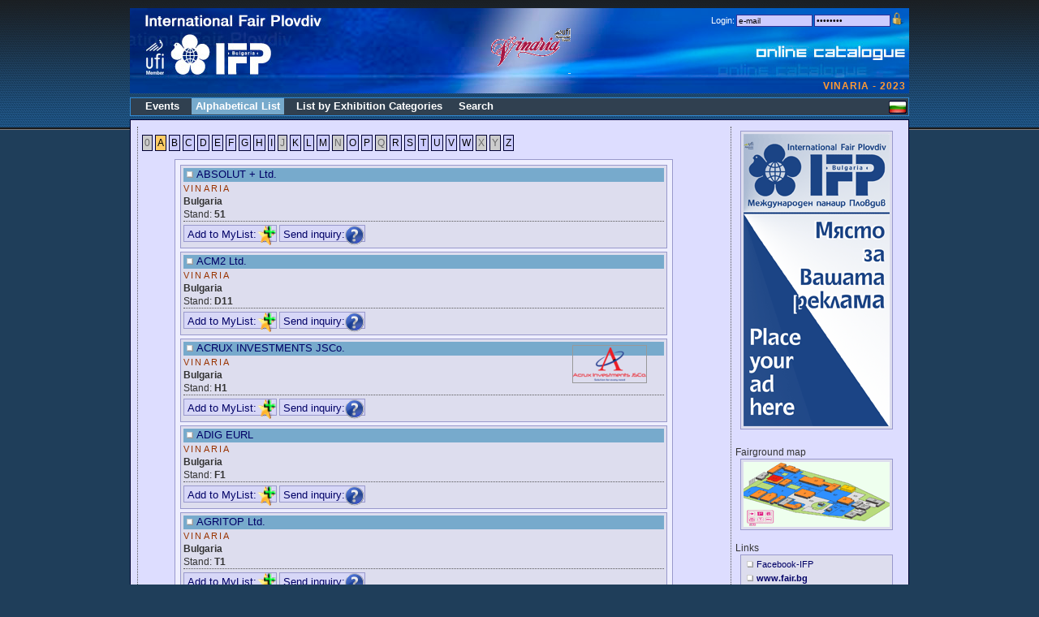

--- FILE ---
content_type: text/html
request_url: http://fairinfo.fair.bg/?evids=349&PHPSESSID=1h7ptg8mqeucvnjlm1s3apge40
body_size: 4228
content:
<!DOCTYPE html>
<html xmlns="http://www.w3.org/1999/xhtml">
<head>
<meta http-equiv="Content-Type" content="text/html; charset=utf-8" />
<title>Online catalogue / International Fair - Plovdiv</title>

<link rel="icon" type="image/vnd.microsoft.icon" href="/favicon.ico" />
<link href="new.css" rel="stylesheet" type="text/css">
<link rel="stylesheet" href="main.css" type="text/css">

<meta name="google-site-verification" content="LEFm8V-vy-Pp4Nm7eL4RsE7cdVBUwPAvuzsE_jVNYy8" />

<style type="text/css">
<!--

  body {
	margin: 0;
	padding: 0;
	color: #ffffff;
	text-align: center;
	line-height: 16px;
	background-color: #1F3E5A;
	background-image: url(/images/header.png);
	background-repeat: repeat-x;
	background-position: center top;
  }

#main {
    position: relative;
    display: block;
    width: 960px;
    top: 0px;
    margin: auto;
    padding: 0 10px;
    text-align: left;
  }
  
  #dist1 {
  	height: 10px;
  }

  #dist2 {
  	height: 5px;
  }
  
  #dist3 {
  	height: 10px;
  }

  #logo_bg {
	width: 960px;
	height: 105px;
	background-image: url(/images/foc-header-w-bg.jpg);
	background-repeat: no-repeat;
	top: 10px;
  }
  
  #logo_en {
	width: 960px;
	height: 105px;
	background-image: url(/images/foc-header-w-en.jpg);
	background-repeat: no-repeat;
	top: 10px;
  }

  #langflag {
	float: right;
	padding-top: 3px;
	padding-right: 1px;
	padding-bottom: 1px;
	padding-left: 1px;
	clear: none;
  }

/*------------------------------------ navigation --------------------------------------*/
  #navigation {
	width: 958px;
	margin: 0;

	list-style: none;
	font-size: 14px;
	font-weight: bold;
	background-color: #304050;
	border: 1px solid #318cd8;
	font-family: Verdana, Arial, Helvetica, sans-serif;
	height: 21px;
  }

  #navigation ul {
  	list-style: none;
  	margin: 0;
  	padding: 2px 0 0 10px;
  }

  #navigation li {
    float: left;
  	height: 20px;
  	margin: 0 10px 2px 0;
  	padding: 0;
  	line-height: 20px;
  }

  #navigation li a {
    padding: 2px 0 3px 5px;
  	text-decoration: none;
  	color: #FFFFFF;
  }

  #navigation li span {
  	padding: 2px 5px 3px 0;
  }

  #navigation .active a, #navigation a:hover {
  	text-decoration: none;
	background-color: #CC9900;
  }

  .actv {
	text-decoration: none;
	background-color: #77AACC;
  }
  .actv2x {
	text-decoration: none;
	background-color: #77CCAA;
  }

  .actv1 {
	text-decoration: none;
	background-color: #77AACC;
	zheight: 24px;
  }

  .actv2 {
	text-decoration: none;
	background-color: #77CCAA;
	zheight: 24px;
  }

  .actv3 {
	text-decoration: none;
	background-color: #AACCAA;
	zheight: 24px;
  }
  
  .found {
	background-color: #FFFFAA;
  }
/* ---------------------------------- content ------------------------------------------ */
  #content {
	margin-top: 4px;
	margin-bottom: 10px;
	background-color: #DDDDFF;
	font-family: Verdana, Arial, Helvetica, sans-serif;
	font-size: 12px;
	color: #333333;
	border: 1px solid #000033;
  }

  #content_middle {
	padding-top: 0;
	padding-right: 5px;
	padding-bottom: 0;
	padding-left: 5px;
	border-left-width: 1px;
	border-left-style: dotted;
	border-left-color: #575757;
	vertical-align: top;
	text-align: left;
	  }

  #content_right {
	padding-top: 5px;
	padding-right: 5px;
	padding-bottom: 0;
	padding-left: 5px;
	border-left-width: 1px;
	border-left-style: dotted;
	border-left-color: #575757;
	width: 200px;
	vertical-align: top;
	text-align: center;
	  }

  #bottomline {
	padding-right: 5px;
	margin-bottom: 5px;
	text-align: right;
	font-size: 11px;
	background-color: #102130;
	border: 1px solid #318cd8;
	height: 18px;
	font-family: Verdana, Arial, Helvetica, sans-serif;
	width: 954px;
  }

#f_profile_box {
	font-family: Verdana, Arial, Helvetica, sans-serif;
	font-size: 12px;
	border: 1px solid #9999CC;
	background-color: #DDDDEE;
	width: 692px;
	margin-bottom: 15px;
	margin-left: 10px;
}

#f_profile_box ul li{
	list-style-type: none;
	margin-left: -25px;
}
#f_hall {
	font-family: Verdana, Arial, Helvetica, sans-serif;
	font-size: 12px;
	border: 1px solid #9999CC;
	background-color: #CCCCFF;
	width: 300px;
	margin-bottom: 15px;
	margin-left: 10px;
	padding: 4px;
}

#f_branche {
	font-family: Verdana, Arial, Helvetica, sans-serif;
	font-size: 12px;
	border: 1px solid #9999CC;
	background-color: #CCCCFF;
	width: 600px;
	margin-bottom: 15px;
	margin-left: 10px;
	padding: 4px;
}

#fp_buttons {
    position:relative;
    float: right;
    right: 5px;
    top: 4px;
    background-color: #DDDDDD;
    border: 1px solid #666666;
    z-index: 1;
    clear: none;
    padding: 2px;
    text-align: center;
}

#logos_box {
    position:relative;
    z-index:1;
    float: right;
    right: 20px;
    top: 3px;
    clear: none;
}
#login {
	font-family: Verdana, Arial, Helvetica, sans-serif;
	font-size: 11px;
	width: 400px;
	margin: 3px;
	float: right;
	text-align: right;
	vertical-align: top;
	height: 5px;
}

.login_box {
	font-family: Verdana, Arial, Helvetica, sans-serif;
	font-size: 10px;
	width: 88px;
	border: 1px solid #333399;
	background-color: #CCCCFF;
}

.style_red {color: #FF0000}
.style_600 {width: 600px}
.style_400 {width: 400px}

.center	{
    margin-right: auto;
    margin-left: auto;
}

.obligatory {color: #FF0000; font-weight: bold}
.regfbox { background-color: #CCCCFF; }

.regerror {
    color: #FF0000; 
    font-size: 10px;
}

.f_list_icons {
    border-top-width: 1px;
    border-top-style: dotted;
    border-top-color: #575757;
    text-align: left;
    vertical-align: top;
    padding-top: 5px;
}
					  
.fl_icons {
    background-color: #99CCCC;
    border: 1px solid #669999;
    margin: 2px;
    padding: 1px;
}    

.fl_icons_down {
    background-color: #D7D7F7;

    border: 1px solid #9999CC;
    padding-top: 3px;
    padding-left: 4px;
    padding-bottom: 1px;
}    

#evlogo {
    position:relative;
    width:100px;
    height:100px;
    z-index:10;
    left: 445px;
    background-repeat: no-repeat;
    float: left;
    clear: right;
}

#evname {
    font-family: Verdana, Arial, Helvetica, sans-serif;
    font-size: 12px;
    color: #FF9933;
    width: 610px;
    float: right;
    text-align: right;
    margin-right: 4px;
    height: 16px;
    top: 77px;
    clear: right;
    position: relative;
    font-weight: bold;
    letter-spacing:1px;
}
									
#f_events {
	border: 1px solid #9999CC;
	background-color: #CCCCFF;
	width: 680px;
	margin-bottom: 6px;
	margin-left: 10px;
	padding-left: 10px;
}

#f_events2 {
	border: 1px solid #9999CC;
	background-color: #BBBBEE;
	width: 640px;
	margin-bottom: 5px;
	margin-left: 10px;
	padding: 4px;
}

#notepadLayer {
    position:absolute;
    width:300px;
    height:300px;
    z-index:100;
    left: 360px;
    top: 210px;
    visibility: hidden;
}
			    	    
#notepadD1 {
	border: 1px solid #9999CC;
	background-color: #CCCCFF;
	width: 300px;
	height: 300px;
}
-->
</style>

<script language="JavaScript">
  function SPRES(w) {
    if ("undefined" != typeof(SPRESGO)) {
	SPRESGO(w);
    }
  }

    function SPRESGO(TOCC) { 
        var url = "showpres.php?fidx="+TOCC;
	var hWnd = window.open(url,"","width=550,height=320,resizable=no,status=no,scrollbars=yes");
	if ((document.window != null) && (!hWnd.opener))
	    hWnd.opener = document.window;
    }
    
  function SMSG(w) {
    if ("undefined" != typeof(SMSGO)) {
	SMSGO(w);
    }
  }

    function SMSGO(TOCC) { 
        var url = "sendrequest.php?fidx="+TOCC;
	var hWnd = window.open(url,"","width=550,height=565,resizable=no,status=no,scrollbars=no");
	if ((document.window != null) && (!hWnd.opener))
	    hWnd.opener = document.window;
    }

    function f_scrollTop() {
	return f_filterResults (
	    window.pageYOffset ? window.pageYOffset : 0,
	    document.documentElement ? document.documentElement.scrollTop : 0,
	    document.body ? document.body.scrollTop : 0
	);
    }

    function f_filterResults(n_win, n_docel, n_body) {
        var n_result = n_win ? n_win : 0;
	if (n_docel && (!n_result || (n_result > n_docel)))
	    n_result = n_docel;
        return n_body && (!n_result || (n_result > n_body)) ? n_body : n_result;
    }
						    
    function ShowNotepad(w) {
	document.getElementById('notepadLayer').style.top = 210 + f_scrollTop() + 'px';
	document.getElementById('notepadFrame').src='notepad.php?'+w+'&r='+Math.random();
	document.getElementById('notepadLayer').style.visibility='visible';
    }

  function OPENPDF(w) {
    if ("undefined" != typeof(OPENPDFGO)) {
	OPENPDFGO(w);
    }
  }

    function OPENPDFGO(TOCC) { 
        var url = "showpres.php?fidx="+TOCC;
	var hWnd = window.open(url,"","width=550,height=320,resizable=no,status=no,scrollbars=yes");
	if ((document.window != null) && (!hWnd.opener))
	    hWnd.opener = document.window;
    }

</script>
</head>
<body><div id="main">
<div id="notepadLayer"><iframe id="notepadFrame" width="300" height="238" border=0 src=""></iframe></div>

    <div id="dist1"></div>
<div id="logo_en"><div id="evlogo" style="background-image: url(/data/evlogos/L100x100_507.png)"></div>		<div id="login">
		  <form action="?pg=login" method="post" name="form1" id="form1"><input type="hidden" name="PHPSESSID" value="498jc4s7mr03h4n76mjfftdc20" />
		    <table border="0" align="right" cellpadding="0" cellspacing="2">
          <tr>
            <td>Login: </td>
            <td><input name="username" type="text" class="login_box" value="e-mail" onfocus="if(this.value==this.defaultValue)this.value=''" /></td>
            <td><input name="password" type="password" class="login_box" value="password" onfocus="if(this.value==this.defaultValue)this.value=''" /></td>
            <td><input type="image" name="LoginSubmit" value="1" src="/images/login1.png?PHPSESSID=498jc4s7mr03h4n76mjfftdc20" /></td>
          </tr>
        </table>
		  </form> </div>
<div id="evname">VINARIA - 2023</div>	</div>
    <div id="dist2"></div>

<div id="navigation">


<li>&nbsp;</li>
<li><a href="?pg=events&PHPSESSID=498jc4s7mr03h4n76mjfftdc20"  title=""><span>Events</span></a></li>
<li><a class="actv" href="?pg=abclist&PHPSESSID=498jc4s7mr03h4n76mjfftdc20"  title=""><span>Alphabetical List</span></a></li>
<li><a href="?pg=brlist&PHPSESSID=498jc4s7mr03h4n76mjfftdc20"  title=""><span>List by Exhibition Categories</span></a></li>
<li><a href="?pg=search&PHPSESSID=498jc4s7mr03h4n76mjfftdc20"  title=""><span>Search</span></a></li>
</ul>
<div id="langflag">
<a href="?pg=abclist&lang=bg&PHPSESSID=498jc4s7mr03h4n76mjfftdc20"><img src="/images/flag_bg.gif" border="0"></a></div>
</div>

    <div id="content">

      <table width="100%" cellspacing="8">
        <tr>
          <td id="content_middle">
<!-- div id="Layer1">
<iframe src ="/index.php?dasd=4124" width="100%" height="100" class="regfbox">
  <p>Your browser does not support iframes.</p>
  </iframe>
	  
  </div -->
  
<p><span class="menubox_disabled">0</span>&nbsp;<span class="menubox_active">A</span>&nbsp;<a class="menubox" href="?ltr=B&PHPSESSID=498jc4s7mr03h4n76mjfftdc20">B</a>&nbsp;<a class="menubox" href="?ltr=C&PHPSESSID=498jc4s7mr03h4n76mjfftdc20">C</a>&nbsp;<a class="menubox" href="?ltr=D&PHPSESSID=498jc4s7mr03h4n76mjfftdc20">D</a>&nbsp;<a class="menubox" href="?ltr=E&PHPSESSID=498jc4s7mr03h4n76mjfftdc20">E</a>&nbsp;<a class="menubox" href="?ltr=F&PHPSESSID=498jc4s7mr03h4n76mjfftdc20">F</a>&nbsp;<a class="menubox" href="?ltr=G&PHPSESSID=498jc4s7mr03h4n76mjfftdc20">G</a>&nbsp;<a class="menubox" href="?ltr=H&PHPSESSID=498jc4s7mr03h4n76mjfftdc20">H</a>&nbsp;<a class="menubox" href="?ltr=I&PHPSESSID=498jc4s7mr03h4n76mjfftdc20">I</a>&nbsp;<span class="menubox_disabled">J</span>&nbsp;<a class="menubox" href="?ltr=K&PHPSESSID=498jc4s7mr03h4n76mjfftdc20">K</a>&nbsp;<a class="menubox" href="?ltr=L&PHPSESSID=498jc4s7mr03h4n76mjfftdc20">L</a>&nbsp;<a class="menubox" href="?ltr=M&PHPSESSID=498jc4s7mr03h4n76mjfftdc20">M</a>&nbsp;<span class="menubox_disabled">N</span>&nbsp;<a class="menubox" href="?ltr=O&PHPSESSID=498jc4s7mr03h4n76mjfftdc20">O</a>&nbsp;<a class="menubox" href="?ltr=P&PHPSESSID=498jc4s7mr03h4n76mjfftdc20">P</a>&nbsp;<span class="menubox_disabled">Q</span>&nbsp;<a class="menubox" href="?ltr=R&PHPSESSID=498jc4s7mr03h4n76mjfftdc20">R</a>&nbsp;<a class="menubox" href="?ltr=S&PHPSESSID=498jc4s7mr03h4n76mjfftdc20">S</a>&nbsp;<a class="menubox" href="?ltr=T&PHPSESSID=498jc4s7mr03h4n76mjfftdc20">T</a>&nbsp;<a class="menubox" href="?ltr=U&PHPSESSID=498jc4s7mr03h4n76mjfftdc20">U</a>&nbsp;<a class="menubox" href="?ltr=V&PHPSESSID=498jc4s7mr03h4n76mjfftdc20">V</a>&nbsp;<a class="menubox" href="?ltr=W&PHPSESSID=498jc4s7mr03h4n76mjfftdc20">W</a>&nbsp;<span class="menubox_disabled">X</span>&nbsp;<span class="menubox_disabled">Y</span>&nbsp;<a class="menubox" href="?ltr=Z&PHPSESSID=498jc4s7mr03h4n76mjfftdc20">Z</a>&nbsp;</p>
<blockquote><table class="firmsbox"><tr><td width="600"><div class="f_profile_box"><div id="logos_box"></div>
<div class="actv"><img src="/images/bulet1.gif" align="absmiddle"><a href="?fidx=28150&PHPSESSID=498jc4s7mr03h4n76mjfftdc20">ABSOLUT + Ltd.</a>
</div>
<span class="subHeader2">VINARIA</span><br><strong>Bulgaria</strong><br>Stand: <strong>51</strong><div class="f_list_icons"><a class="fl_icons_down" href="?pg=login&PHPSESSID=498jc4s7mr03h4n76mjfftdc20">Add to MyList:<img src="/images/ico_favorites.png" align="absmiddle" border="0" /></a>
<a class="fl_icons_down" href="?pg=login&PHPSESSID=498jc4s7mr03h4n76mjfftdc20">Send inquiry:<img src="/images/inquiry24.png" align="absmiddle" border="0" /></a>
</div>
</div>
</td></tr><tr><td width="600"><div class="f_profile_box"><div id="logos_box"></div>
<div class="actv"><img src="/images/bulet1.gif" align="absmiddle"><a href="?fidx=28084&PHPSESSID=498jc4s7mr03h4n76mjfftdc20">ACM2 Ltd.</a>
</div>
<span class="subHeader2">VINARIA</span><br><strong>Bulgaria</strong><br>Stand: <strong>D11</strong><div class="f_list_icons"><a class="fl_icons_down" href="?pg=login&PHPSESSID=498jc4s7mr03h4n76mjfftdc20">Add to MyList:<img src="/images/ico_favorites.png" align="absmiddle" border="0" /></a>
<a class="fl_icons_down" href="?pg=login&PHPSESSID=498jc4s7mr03h4n76mjfftdc20">Send inquiry:<img src="/images/inquiry24.png" align="absmiddle" border="0" /></a>
</div>
</div>
</td></tr><tr><td width="600"><div class="f_profile_box"><div id="logos_box"><img class="imglogo" src="/data/logos/349/s_lat_2379.png" border="0"></div>
<div class="actv"><img src="/images/bulet1.gif" align="absmiddle"><a href="?fidx=27973&PHPSESSID=498jc4s7mr03h4n76mjfftdc20">ACRUX INVESTMENTS JSCo.</a>
</div>
<span class="subHeader2">VINARIA</span><br><strong>Bulgaria</strong><br>Stand: <strong>H1</strong><div class="f_list_icons"><a class="fl_icons_down" href="?pg=login&PHPSESSID=498jc4s7mr03h4n76mjfftdc20">Add to MyList:<img src="/images/ico_favorites.png" align="absmiddle" border="0" /></a>
<a class="fl_icons_down" href="?pg=login&PHPSESSID=498jc4s7mr03h4n76mjfftdc20">Send inquiry:<img src="/images/inquiry24.png" align="absmiddle" border="0" /></a>
</div>
</div>
</td></tr><tr><td width="600"><div class="f_profile_box"><div id="logos_box"></div>
<div class="actv"><img src="/images/bulet1.gif" align="absmiddle"><a href="?fidx=28117&PHPSESSID=498jc4s7mr03h4n76mjfftdc20">ADIG EURL</a>
</div>
<span class="subHeader2">VINARIA</span><br><strong>Bulgaria</strong><br>Stand: <strong>F1</strong><div class="f_list_icons"><a class="fl_icons_down" href="?pg=login&PHPSESSID=498jc4s7mr03h4n76mjfftdc20">Add to MyList:<img src="/images/ico_favorites.png" align="absmiddle" border="0" /></a>
<a class="fl_icons_down" href="?pg=login&PHPSESSID=498jc4s7mr03h4n76mjfftdc20">Send inquiry:<img src="/images/inquiry24.png" align="absmiddle" border="0" /></a>
</div>
</div>
</td></tr><tr><td width="600"><div class="f_profile_box"><div id="logos_box"></div>
<div class="actv"><img src="/images/bulet1.gif" align="absmiddle"><a href="?fidx=28149&PHPSESSID=498jc4s7mr03h4n76mjfftdc20">AGRITOP Ltd.</a>
</div>
<span class="subHeader2">VINARIA</span><br><strong>Bulgaria</strong><br>Stand: <strong>T1</strong><div class="f_list_icons"><a class="fl_icons_down" href="?pg=login&PHPSESSID=498jc4s7mr03h4n76mjfftdc20">Add to MyList:<img src="/images/ico_favorites.png" align="absmiddle" border="0" /></a>
<a class="fl_icons_down" href="?pg=login&PHPSESSID=498jc4s7mr03h4n76mjfftdc20">Send inquiry:<img src="/images/inquiry24.png" align="absmiddle" border="0" /></a>
</div>
</div>
</td></tr><tr><td width="600"><div class="f_profile_box"><div id="logos_box"></div>
<div class="actv"><img src="/images/bulet1.gif" align="absmiddle"><a href="?fidx=28179&PHPSESSID=498jc4s7mr03h4n76mjfftdc20">AGRO-KARY Ltd.</a>
</div>
<span class="subHeader2">VINARIA</span><br><strong>Bulgaria</strong><br>Stand: <strong>F4</strong><div class="f_list_icons"><a class="fl_icons_down" href="?pg=login&PHPSESSID=498jc4s7mr03h4n76mjfftdc20">Add to MyList:<img src="/images/ico_favorites.png" align="absmiddle" border="0" /></a>
<a class="fl_icons_down" href="?pg=login&PHPSESSID=498jc4s7mr03h4n76mjfftdc20">Send inquiry:<img src="/images/inquiry24.png" align="absmiddle" border="0" /></a>
</div>
</div>
</td></tr><tr><td width="600"><div class="f_profile_box"><div id="logos_box"></div>
<div class="actv"><img src="/images/bulet1.gif" align="absmiddle"><a href="?fidx=28203&PHPSESSID=498jc4s7mr03h4n76mjfftdc20">AMV-AGRO Ltd.</a>
</div>
<span class="subHeader2">VINARIA</span><br><strong>Bulgaria</strong><br>&nbsp;<div class="f_list_icons"><a class="fl_icons_down" href="?pg=login&PHPSESSID=498jc4s7mr03h4n76mjfftdc20">Add to MyList:<img src="/images/ico_favorites.png" align="absmiddle" border="0" /></a>
<a class="fl_icons_down" href="?pg=login&PHPSESSID=498jc4s7mr03h4n76mjfftdc20">Send inquiry:<img src="/images/inquiry24.png" align="absmiddle" border="0" /></a>
</div>
</div>
</td></tr><tr><td width="600"><div class="f_profile_box"><div id="logos_box"></div>
<div class="actv"><img src="/images/bulet1.gif" align="absmiddle"><a href="?fidx=28154&PHPSESSID=498jc4s7mr03h4n76mjfftdc20">APAG s.a.s. </a>
</div>
<span class="subHeader2">VINARIA</span><br><strong>Italy</strong><br>Stand: <strong>F1</strong><div class="f_list_icons"><a class="fl_icons_down" href="?pg=login&PHPSESSID=498jc4s7mr03h4n76mjfftdc20">Add to MyList:<img src="/images/ico_favorites.png" align="absmiddle" border="0" /></a>
<a class="fl_icons_down" href="?pg=login&PHPSESSID=498jc4s7mr03h4n76mjfftdc20">Send inquiry:<img src="/images/inquiry24.png" align="absmiddle" border="0" /></a>
</div>
</div>
</td></tr><tr><td width="600"><div class="f_profile_box"><div id="logos_box"></div>
<div class="actv"><img src="/images/bulet1.gif" align="absmiddle"><a href="?fidx=28178&PHPSESSID=498jc4s7mr03h4n76mjfftdc20">ARIEL-TN Ltd.</a>
</div>
<span class="subHeader2">VINARIA</span><br><strong>Bulgaria</strong><br>Stand: <strong>42</strong><div class="f_list_icons"><a class="fl_icons_down" href="?pg=login&PHPSESSID=498jc4s7mr03h4n76mjfftdc20">Add to MyList:<img src="/images/ico_favorites.png" align="absmiddle" border="0" /></a>
<a class="fl_icons_down" href="?pg=login&PHPSESSID=498jc4s7mr03h4n76mjfftdc20">Send inquiry:<img src="/images/inquiry24.png" align="absmiddle" border="0" /></a>
</div>
</div>
</td></tr><tr><td width="600"><div class="f_profile_box"><div id="logos_box"></div>
<div class="actv"><img src="/images/bulet1.gif" align="absmiddle"><a href="?fidx=28180&PHPSESSID=498jc4s7mr03h4n76mjfftdc20">ARTES GROUP DISTRIBUTION Ltd.</a>
</div>
<span class="subHeader2">VINARIA</span><br><strong>Bulgaria</strong><br>Stand: <strong>54</strong><div class="f_list_icons"><a class="fl_icons_down" href="?pg=login&PHPSESSID=498jc4s7mr03h4n76mjfftdc20">Add to MyList:<img src="/images/ico_favorites.png" align="absmiddle" border="0" /></a>
<a class="fl_icons_down" href="?pg=login&PHPSESSID=498jc4s7mr03h4n76mjfftdc20">Send inquiry:<img src="/images/inquiry24.png" align="absmiddle" border="0" /></a>
</div>
</div>
</td></tr></table></blockquote>
<br>
Companies: 1÷10 of 10&nbsp;&nbsp;          </td>
          <td id="content_right">
<a target="_blank" href="http://www.fair.bg/en/"><img class="f_profile_box" src="/data/banners/0/IFP-180x360.gif"></a><br><br><div align=left>Fairground map</div><a href="?pg=maps&fevidx=349&PHPSESSID=498jc4s7mr03h4n76mjfftdc20"><img class="f_profile_box" src="/images/fairmap-small.gif"></a><div align=left style="padding-top: 10px;">Links</div><div class="f_profile_box" style="width:180px; margin: 0 auto; text-align:left;"><img src="/images/bulet1.gif" align="absmiddle"><a href="http://www.facebook.com/PlovdivFair" target="_blank" style="font-size: 11px;">Facebook-IFP</a><br><img src="/images/bulet1.gif" align="absmiddle"><a href="http://www.fair.bg/en/" target="_blank" style="font-size: 11px;"><b>www.fair.bg</b></a><br></div>

	  
	  </td>
        </tr>
      </table>
    </div>

<div id="bottomline">
  International Fair Plovdiv, 2010
</div>

        <div style="clear: both;"></div>

</div>
<script src="http://www.google-analytics.com/ga.js" type="text/javascript"></script>
<script type="text/javascript">
    try {
        var pageTracker = _gat._getTracker("UA-12167558-1");
        pageTracker._trackPageview();
    } catch(err) {}
</script>
</body>
</html>
